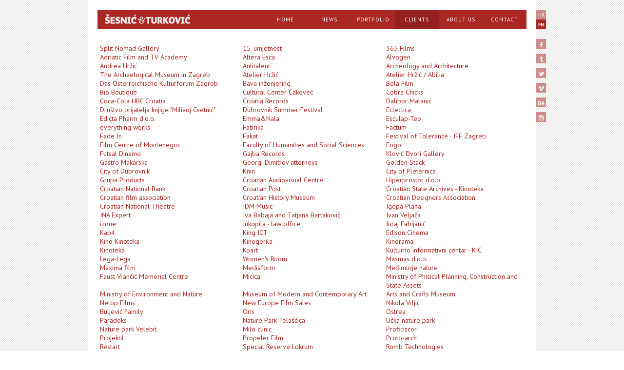

--- FILE ---
content_type: text/html; charset=utf-8
request_url: https://www.sesnicturkovic.com/en/klijenti?id=30
body_size: 3360
content:
<!DOCTYPE html>
<html lang='en'>
<head>
<meta charset='utf-8'>
<meta content='width=device-width, initial-scale=1' name='viewport'>
<link rel="stylesheet" media="screen" href="//fonts.googleapis.com/css?family=PT+Sans:400,700&amp;subset=latin,latin-ext" />
<link rel="stylesheet" media="screen" href="https://maxcdn.bootstrapcdn.com/font-awesome/4.5.0/css/font-awesome.min.css" />
<link rel="stylesheet" media="screen" href="/assets/sesnic_turkovic-584068f09ef56024cbb12d8cab0a6eb00cf455c6c6a276b8dc0502b1f62d2908.css" />
<title>Studio Šesnić&Turković</title>
<meta content='Studio Šesnić&amp;Turković osnovan je 2006. godine i od tada djeluje na polju grafičkog dizajna i vizualnih komunikacija.' name='description'>
<meta content='lXeMuSga6ReDkxpk0EjAYwyKkdGxaeyp3aN8yrADiEg' name='google-site-verification'>
<meta content='#ffffff' name='theme-color'>
<link href='/assets/sesnic_turkovic/favicon-9598f946e1c754e2eaa71a149388bcaa38924bcdc6887a165ef447997e85a1ac.png' rel='icon'>
<link href='/assets/sesnic_turkovic/favicon-e4ba9a0d8e1889c308f5c7d4024f5a756ee5bbec9fafb1c68336632999436b67.ico' rel='icon'>
</head>
<body>
<div class='content'>
<header class='nav-header'>
<nav class='menu'>
<div class='menu-inner'>
<div class='menu-toggle'>
<i class='fa fa-bars'></i>
</div>
<div class='menu-language'>
<a href="/klijenti">HR</a>
</div>
<div class='menu-logo'>
<a href="/en"><img src="/assets/sesnic_turkovic/logo-3a3da8c546f55e19e1a3914777ef4804f71c8d7896711797bb5ff2a8c7316631.png" /></a>
</div>
<ul class='menu-items'>
<li class='menu-item'>
<a href="/en">Home</a>
</li>
<li class='menu-item'>
<a href="/en/vijesti">News</a>
</li>
<li class='menu-item'>
<a href="/en/radovi">Portfolio</a>
<ul class='submenu-items'>
<li class='submenu-item'><a href="/en/radovi/visual-identities">Visual Identities</a></li>
<li class='submenu-item'><a href="/en/radovi/editorial">Editorial</a></li>
<li class='submenu-item'><a href="/en/radovi/exhibition-design">Exhibition Design</a></li>
<li class='submenu-item'><a href="/en/radovi/posters">Posters</a></li>
<li class='submenu-item'><a href="/en/radovi/packaging">Packaging</a></li>
<li class='submenu-item'><a href="/en/radovi/signage">Signage</a></li>
<li class='submenu-item'><a href="/en/radovi/various">Various</a></li>
<li class='submenu-item'><a href="/en/radovi/design-for-film">Design for Film</a></li>
</ul>
</li>
<li class='menu-item active'>
<a href="/en/klijenti">Clients</a>
</li>
<li class='menu-item'>
<a href="/en/o-nama">About Us</a>
</li>
<li class='menu-item'>
<a href="/en/kontakt">Contact</a>
</li>
<li class='menu-item social'>
<a href="http://www.facebook.com/SesnicTurkovic"><div class='fa fa-facebook'></div>
</a><a href="http://sesnicturkovic.tumblr.com/"><div class='fa fa-tumblr'></div>
</a><a href="https://twitter.com/Sesnic_Turkovic"><div class='fa fa-twitter'></div>
</a><a href="https://vimeo.com/sesnicturkovic"><div class='fa fa-vimeo'></div>
</a><a href="http://www.behance.net/sesnicturkovic"><div class='fa fa-behance'></div>
</a><a href="https://www.instagram.com/sesnicturkovic/"><div class='fa fa-instagram'></div>
</a></li>
</ul>
</div>
</nav>
</header>

<div class='page-content'>
<div class='client-list client-selected'>
<div class='client'><a href="/en/klijenti?id=128"> Split Nomad Gallery</a></div>
<div class='client'><a href="/en/klijenti?id=83">15. umjetnost</a></div>
<div class='client'><a href="/en/klijenti?id=134">365 Films</a></div>
<div class='client'><a href="/en/klijenti?id=136">Adriatic Film and TV Academy</a></div>
<div class='client'><a href="/en/klijenti?id=137">Altera Esca</a></div>
<div class='client'><a href="/en/klijenti?id=102">Alvogen</a></div>
<div class='client'><a href="/en/klijenti?id=27">Andrea Hržić</a></div>
<div class='client'><a href="/en/klijenti?id=101">Antitalent</a></div>
<div class='client'><a href="/en/klijenti?id=47">Archeology and Architecture</a></div>
<div class='client'><a href="/en/klijenti?id=33"> The Archaelogical Museum in Zagreb</a></div>
<div class='client'><a href="/en/klijenti?id=23">Atelier Hržić</a></div>
<div class='client'><a href="/en/klijenti?id=22">Atelier Hržić / Abilia</a></div>
<div class='client'><a href="/en/klijenti?id=129">Das Österreichische Kulturforum Zagreb</a></div>
<div class='client'><a href="/en/klijenti?id=43">Bava inženjering</a></div>
<div class='client'><a href="/en/klijenti?id=67">Bela Film</a></div>
<div class='client'><a href="/en/klijenti?id=106">Bio Boutique</a></div>
<div class='client'><a href="/en/klijenti?id=104">Cultural Center Čakovec</a></div>
<div class='client'><a href="/en/klijenti?id=135">Cobra Chicks</a></div>
<div class='client'><a href="/en/klijenti?id=85">Coca-Cola HBC Croatia</a></div>
<div class='client'><a href="/en/klijenti?id=78">Croatia Records</a></div>
<div class='client'><a href="/en/klijenti?id=44">Dalibor Matanić</a></div>
<div class='client'><a href="/en/klijenti?id=21">Društvo prijatelja knjige &quot;Milivoj Cvetnić&quot;</a></div>
<div class='client'><a href="/en/klijenti?id=40">Dubrovnik Summer Festival</a></div>
<div class='client'><a href="/en/klijenti?id=82">Eclectica</a></div>
<div class='client'><a href="/en/klijenti?id=49">Edicta Pharm d.o.o.</a></div>
<div class='client'><a href="/en/klijenti?id=58">Emma&amp;Nala</a></div>
<div class='client'><a href="/en/klijenti?id=65">Esculap-Teo</a></div>
<div class='client'><a href="/en/klijenti?id=70">everything works</a></div>
<div class='client'><a href="/en/klijenti?id=79">Fabrika</a></div>
<div class='client'><a href="/en/klijenti?id=69">Factum</a></div>
<div class='client'><a href="/en/klijenti?id=115">Fade In</a></div>
<div class='client'><a href="/en/klijenti?id=90">Fakat</a></div>
<div class='client'><a href="/en/klijenti?id=94">Festival of Tolerance - JFF Zagreb</a></div>
<div class='client'><a href="/en/klijenti?id=84">Film Centre of Montenegro</a></div>
<div class='client'><a href="/en/klijenti?id=109">Faculty of Humanities and Social Sciences</a></div>
<div class='client'><a href="/en/klijenti?id=59">Fogo</a></div>
<div class='client'><a href="/en/klijenti?id=125">Futsal Dinamo</a></div>
<div class='client'><a href="/en/klijenti?id=54">Gajba Records</a></div>
<div class='client'><a href="/en/klijenti?id=75">Klović Dvori Gallery</a></div>
<div class='client'><a href="/en/klijenti?id=127">Gastro Makarska</a></div>
<div class='client'><a href="/en/klijenti?id=7">Georgi Dimitrov attorneys</a></div>
<div class='client'><a href="/en/klijenti?id=91">Golden Stack</a></div>
<div class='client'><a href="/en/klijenti?id=87">City of Dubrovnik</a></div>
<div class='client'><a href="/en/klijenti?id=126">Knin</a></div>
<div class='client'><a href="/en/klijenti?id=98">City of Pleternica</a></div>
<div class='client'><a href="/en/klijenti?id=53">Grupa Products</a></div>
<div class='client'><a href="/en/klijenti?id=1">Croatian Audiovisual Centre</a></div>
<div class='client'><a href="/en/klijenti?id=28">Hiperprostor d.o.o.</a></div>
<div class='client'><a href="/en/klijenti?id=121">Croatian National Bank</a></div>
<div class='client'><a href="/en/klijenti?id=74">Croatian Post</a></div>
<div class='client'><a href="/en/klijenti?id=31">Croatian State Archives - Kinoteka</a></div>
<div class='client'><a href="/en/klijenti?id=103">Croatian film association</a></div>
<div class='client'><a href="/en/klijenti?id=4">Croatian History Museum</a></div>
<div class='client'><a href="/en/klijenti?id=120">Croatian Designers Association</a></div>
<div class='client'><a href="/en/klijenti?id=8">Croatian National Theatre</a></div>
<div class='client'><a href="/en/klijenti?id=24">IDM Music</a></div>
<div class='client'><a href="/en/klijenti?id=88">Igepa Plana</a></div>
<div class='client'><a href="/en/klijenti?id=6">INA Expert</a></div>
<div class='client'><a href="/en/klijenti?id=62">Iva Babaja and Tatjana Bartaković</a></div>
<div class='client'><a href="/en/klijenti?id=12">Ivan Veljača</a></div>
<div class='client'><a href="/en/klijenti?id=86">izone</a></div>
<div class='client'><a href="/en/klijenti?id=34">Jukopila - law office</a></div>
<div class='client'><a href="/en/klijenti?id=48">Juraj Fabijanić</a></div>
<div class='client'><a href="/en/klijenti?id=42">Kap4</a></div>
<div class='client'><a href="/en/klijenti?id=25">King ICT</a></div>
<div class='client'><a href="/en/klijenti?id=133">Edison Cinema</a></div>
<div class='client'><a href="/en/klijenti?id=123">Kino Kinoteka</a></div>
<div class='client'><a href="/en/klijenti?id=71">Kinogerila</a></div>
<div class='client'><a href="/en/klijenti?id=17">Kinorama</a></div>
<div class='client'><a href="/en/klijenti?id=16">Kinoteka</a></div>
<div class='client'><a href="/en/klijenti?id=45">Koart</a></div>
<div class='client'><a href="/en/klijenti?id=20">Kulturno informativni centar - KIC</a></div>
<div class='client'><a href="/en/klijenti?id=39">Lega-Lega</a></div>
<div class='client'><a href="/en/klijenti?id=26">Women&#39;s Room</a></div>
<div class='client'><a href="/en/klijenti?id=13">Masmas d.o.o.</a></div>
<div class='client'><a href="/en/klijenti?id=114">Maxima film</a></div>
<div class='client'><a href="/en/klijenti?id=57">Mediaform</a></div>
<div class='client'><a href="/en/klijenti?id=100">Međimurje nature</a></div>
<div class='client'><a href="/en/klijenti?id=38">Faust Vrančić Memorial Centre </a></div>
<div class='client'><a href="/en/klijenti?id=35">Micica</a></div>
<div class='client'><a href="/en/klijenti?id=138">Ministry of Phisical Planning, Construction and State Assets</a></div>
<div class='client'><a href="/en/klijenti?id=64">Ministry of Environment and Nature</a></div>
<div class='client'><a href="/en/klijenti?id=18">Museum of Modern and Contemporary Art</a></div>
<div class='client'><a href="/en/klijenti?id=61">Arts and Crafts Museum</a></div>
<div class='client'><a href="/en/klijenti?id=122">Netop Films</a></div>
<div class='client'><a href="/en/klijenti?id=66">New Europe Film Sales</a></div>
<div class='client'><a href="/en/klijenti?id=50">Nikola Vrljić</a></div>
<div class='client'><a href="/en/klijenti?id=10">Buljević Family</a></div>
<div class='client'><a href="/en/klijenti?id=93">Oris</a></div>
<div class='client'><a href="/en/klijenti?id=131">Ostrea</a></div>
<div class='client'><a href="/en/klijenti?id=117">Paradoks</a></div>
<div class='client'><a href="/en/klijenti?id=116">Nature Park Telašćica</a></div>
<div class='client'><a href="/en/klijenti?id=105">Učka nature park</a></div>
<div class='client'><a href="/en/klijenti?id=113">Nature park Velebit</a></div>
<div class='client'><a href="/en/klijenti?id=14">Milo clinic</a></div>
<div class='client'><a href="/en/klijenti?id=41">Proficiscor</a></div>
<div class='client'><a href="/en/klijenti?id=107">Projektil</a></div>
<div class='client'><a href="/en/klijenti?id=55">Propeler Film</a></div>
<div class='client'><a href="/en/klijenti?id=97">Proto-arch</a></div>
<div class='client'><a href="/en/klijenti?id=76">Restart</a></div>
<div class='client'><a href="/en/klijenti?id=95">Special Reserve Lokrum</a></div>
<div class='client'><a href="/en/klijenti?id=112">Romb Technologies</a></div>
<div class='client'><a href="/en/klijenti?id=108">Self initiated</a></div>
<div class='client'><a href="/en/klijenti?id=80">Scuderia Zagreb</a></div>
<div class='client'><a href="/en/klijenti?id=92">Senor</a></div>
<div class='client'><a href="/en/klijenti?id=119">Sense Production</a></div>
<div class='client'><a href="/en/klijenti?id=110">Seafarers&#39; Union of Croatia</a></div>
<div class='client'><a href="/en/klijenti?id=56">Skaut</a></div>
<div class='client'><a href="/en/klijenti?id=2">Skira - architectural lighting design</a></div>
<div class='client'><a href="/en/klijenti?id=11">South-East European Pavillion</a></div>
<div class='client'><a href="/en/klijenti?id=81">Stari sat</a></div>
<div class='client'><a href="/en/klijenti?id=118">Studenac</a></div>
<div class='client'><a href="/en/klijenti?id=9">Student Centre</a></div>
<div class='client'><a href="/en/klijenti?id=29">School of Design / RGNF</a></div>
<div class='client'><a href="/en/klijenti?id=36">Judgment Day</a></div>
<div class='client'><a href="/en/klijenti?id=46">Suha punta</a></div>
<div class='client'><a href="/en/klijenti?id=132">Suton grupa</a></div>
<div class='client'><a href="/en/klijenti?id=15">University of Zagreb</a></div>
<div class='client'><a href="/en/klijenti?id=5">Tea Mamut</a></div>
<div class='client'><a href="/en/klijenti?id=111">Terminal 3</a></div>
<div class='client'><a href="/en/klijenti?id=68">U svom filmu</a></div>
<div class='client'><a href="/en/klijenti?id=37">UNICEF</a></div>
<div class='client'><a href="/en/klijenti?id=51">Vinkl</a></div>
<div class='client'><a href="/en/klijenti?id=32">Vizkultura</a></div>
<div class='client'><a href="/en/klijenti?id=30">Web studio Sto2</a></div>
<div class='client'><a href="/en/klijenti?id=99">Zagorje priroda</a></div>
<div class='client'><a href="/en/klijenti?id=63">Zagreb Film Festival</a></div>
<div class='client'><a href="/en/klijenti?id=77">Zagreb Pride</a></div>
<div class='client'><a href="/en/klijenti?id=124">Zagreb Soloists</a></div>
<div class='client'><a href="/en/klijenti?id=89">Marin Čilić foundation</a></div>
<div class='client'><a href="/en/klijenti?id=130">Zentiva</a></div>
<div class='client'><a href="/en/klijenti?id=96">Zmajska pivovara</a></div>
<div class='client'><a href="/en/klijenti?id=52">ZP Klara</a></div>
<div class='client'><a href="/en/klijenti?id=73">Dubrovnik Airport</a></div>
<div class='client'><a href="/en/klijenti?id=72">Zrinski</a></div>
<div class='client'><a href="/en/klijenti?id=60">The Yellow Copy Shop</a></div>
</div>
<h2 class='client-name'></h2>
<div class='cell-grid items-list'></div>
<h2 class='client-name'>Web studio Sto2</h2>
<div class='cell-grid items-list'>
</div>

</div>
<nav class='footer'>
<div class='language-selection'>
<a href="/klijenti">HR</a>
<a class="active" href="/en/klijenti">EN</a>
</div>
<div class='social-links'>
<a href="http://www.facebook.com/SesnicTurkovic"><div class='fa fa-facebook'></div>
</a><a href="http://sesnicturkovic.tumblr.com/"><div class='fa fa-tumblr'></div>
</a><a href="https://twitter.com/Sesnic_Turkovic"><div class='fa fa-twitter'></div>
</a><a href="https://vimeo.com/sesnicturkovic"><div class='fa fa-vimeo'></div>
</a><a href="http://www.behance.net/sesnicturkovic"><div class='fa fa-behance'></div>
</a><a href="https://www.instagram.com/sesnicturkovic/"><div class='fa fa-instagram'></div>
</a></div>
</nav>

</div>
<script src="/assets/sesnic_turkovic-ee4f23669e29b246eceed3c7b2ff9b0cc8f0b20bf85c3d73d0ebe4a59cf56cef.js"></script>
</body>
</html>


--- FILE ---
content_type: text/css
request_url: https://www.sesnicturkovic.com/assets/sesnic_turkovic-584068f09ef56024cbb12d8cab0a6eb00cf455c6c6a276b8dc0502b1f62d2908.css
body_size: 13449
content:
/*! normalize.css v3.0.3 | MIT License | github.com/necolas/normalize.css */html{font-family:sans-serif;-ms-text-size-adjust:100%;-webkit-text-size-adjust:100%}body{margin:0}article,aside,details,figcaption,figure,footer,header,hgroup,main,menu,nav,section,summary{display:block}audio,canvas,progress,video{display:inline-block;vertical-align:baseline}audio:not([controls]){display:none;height:0}[hidden],template{display:none}a{background-color:transparent}a:active,a:hover{outline:0}abbr[title]{border-bottom:1px dotted}b,strong{font-weight:bold}dfn{font-style:italic}h1{font-size:2em;margin:0.67em 0}mark{background:#ff0;color:#000}small{font-size:80%}sub,sup{font-size:75%;line-height:0;position:relative;vertical-align:baseline}sup{top:-0.5em}sub{bottom:-0.25em}img{border:0}svg:not(:root){overflow:hidden}figure{margin:1em 40px}hr{box-sizing:content-box;height:0}pre{overflow:auto}code,kbd,pre,samp{font-family:monospace, monospace;font-size:1em}button,input,optgroup,select,textarea{color:inherit;font:inherit;margin:0}button{overflow:visible}button,select{text-transform:none}button,html input[type="button"],input[type="reset"],input[type="submit"]{-webkit-appearance:button;cursor:pointer}button[disabled],html input[disabled]{cursor:default}button::-moz-focus-inner,input::-moz-focus-inner{border:0;padding:0}input{line-height:normal}input[type="checkbox"],input[type="radio"]{box-sizing:border-box;padding:0}input[type="number"]::-webkit-inner-spin-button,input[type="number"]::-webkit-outer-spin-button{height:auto}input[type="search"]{-webkit-appearance:textfield;box-sizing:content-box}input[type="search"]::-webkit-search-cancel-button,input[type="search"]::-webkit-search-decoration{-webkit-appearance:none}fieldset{border:1px solid #c0c0c0;margin:0 2px;padding:0.35em 0.625em 0.75em}legend{border:0;padding:0}textarea{overflow:auto}optgroup{font-weight:bold}table{border-collapse:collapse;border-spacing:0}td,th{padding:0}body{font-family:'PT Sans', sans-serif;color:#676767;-webkit-font-smoothing:antialiased}.cell-grid:after{content:"";display:table;clear:both}.cell{width:100%;margin-bottom:25px}@media (min-width: 37.5em){.cell{width:50%;padding:0 10px;float:left}.cell.full{width:100%}}@media (min-width: 64em){.cell-grid{margin:0 -10px}.cell{width:33.33%;padding:0 10px;float:left}}.nav-header{height:50px}.menu{position:fixed;z-index:200;top:0;left:0;height:50px;width:100%;background-color:#ab2724;color:white}.menu .menu-toggle{position:absolute;top:50%;left:13px;font-size:22px;margin-top:-13px}.menu .menu-language{position:absolute;top:50%;right:13px;font-size:18px;margin-top:-10px}.menu .menu-language a{color:white}.menu .menu-logo{padding-top:12px;text-align:center}.menu .menu-logo img{height:23px}.menu .menu-items{position:absolute;overflow:hidden;z-index:10;top:50px;width:100%;margin:0;padding:0;max-height:0;transition:max-height 0.6s ease}.menu .menu-items.shown{max-height:485px}.menu .menu-item{background-color:#ab2724;border-top:1px #92211f solid;height:60px;line-height:60px;vertical-align:middle;text-align:center;cursor:pointer}.menu .menu-item:hover{background-color:#92211f}.menu .menu-item.active{background-color:#92211f}.menu .menu-item>a{display:block;color:white;text-decoration:none;text-transform:uppercase;letter-spacing:1px}.menu .menu-item.social>a{display:inline-block;width:16%;max-width:50px}.menu .submenu-items{display:none}.pagination{display:flex;justify-content:space-between}@media (min-width: 50em){.menu{position:static;height:40px}.menu.following{position:fixed;top:-60px;transform:translate(0, 60px);transition:transform 0.5s}.menu .menu-inner{padding:0 30px}.menu .menu-toggle,.menu .menu-language{display:none}.menu .menu-logo{padding-top:6px;float:left;text-align:left}.menu .menu-items{position:static;overflow:visible;float:right;width:auto;max-height:inherit}.menu .menu-item{display:inline-block;position:relative;width:auto;margin-left:-4px;padding:0 8px;height:100%;border:none;line-height:40px;font-size:11px}.menu .menu-item.social{display:none}.menu .submenu-items{position:absolute;top:100%;left:0;width:150px;z-index:1000;padding:10px 0 10px 0;text-align:left;background:rgba(0,0,0,0.6)}.menu .menu-item:hover .submenu-items{display:block}.menu .submenu-item{line-height:20px}.menu .submenu-item a{display:block;text-transform:lowercase;padding:4px 5px 5px 18px;font-size:11px;color:white}}@media (min-width: 64em){.menu.following .menu-inner{width:880px;margin:auto}.menu .menu-inner{padding:0 0 0 15px}.menu .menu-item{width:90px;padding:0}}.footer{display:none}@media (min-width: 64em){.footer{display:block;position:absolute;top:20px;left:100%}.footer .language-selection{margin-bottom:20px}.footer .social-links a{margin-bottom:10px;font-size:12px}.footer a{display:block;background-color:#ab2724;opacity:0.5;color:white;font-size:10px;width:20px;height:20px;text-decoration:none;padding-top:4px;text-align:center}.footer a.active,.footer a:hover{font-weight:700;opacity:1;text-decoration:none}}.item{position:relative;cursor:pointer}.item.selected{opacity:0.4}.item .main-image{width:100%}.item .short-info{height:65px}.item .short-info .title{font-weight:700;font-size:14px}.item .short-info .description{font-size:12px}.item .short-info .date-and-category{font-size:12px}.item .legend{position:absolute;width:100%;bottom:0;height:40px;background-color:black;color:white;font-size:14px;line-height:40px;vertical-align:middle;padding:0 20px}.item .item-expanded{display:none}.item-expanded:after{content:"";display:table;clear:both}.item-expanded .title{font-size:24px}.item-expanded .info{font-size:12px;line-height:15px}.item-expanded .label{font-weight:700}.item-expanded .close-link{cursor:pointer;float:right;color:#ab2724;font-size:12px}.item-expanded .close-link .close-icon-link{display:none}.item-expanded .main-display{position:relative}.item-expanded .large-image-container,.item-expanded .large-images-container{margin:20px 0}.item-expanded .large-image{width:100%}.item-expanded .large-image img{display:block;width:100%}.item-expanded .large-video{width:100%}.item-expanded .large-video .embed-container{position:relative;height:0;overflow:hidden;max-width:100%;padding-bottom:64.25%}.item-expanded .large-video .embed-container iframe,.item-expanded .large-video .embed-container object,.item-expanded .large-video .embed-container embed{position:absolute;top:0;left:0;width:100%;height:100%}.item-expanded .thumb-image{margin-right:20px;opacity:0.4}.item-expanded .thumb-image.is-nav-selected{opacity:1}.item-expanded .thumb-image img{width:60px;height:60px}.item-expanded .large-description-container{position:absolute;display:none;top:0;left:0;width:100%;height:100%;z-index:10}.item-expanded .large-description-container.shown{display:block}.item-expanded .large-description-layout{display:flex;align-items:center;height:100%;width:100%;background:rgba(0,0,0,0.7);color:white}.item-expanded .large-description-centered{display:flex;flex-direction:row;justify-content:space-between;align-items:flex-start}.item-expanded .large-description{flex-basis:70%;padding:0 20px;font-size:24px;line-height:30px;margin-bottom:30px}.item-expanded .large-description p{margin-top:0}.item-expanded .large-description-notes{flex-basis:30%;flex-grow:1;font-size:12px;line-height:15px;padding-top:3px;padding-right:10px}.item-expanded .large-description-notes p{margin-top:0}.item-expanded .large-description-close{cursor:pointer;position:absolute;top:10px;right:10px;width:12px;height:12px;background-image:url(/assets/sesnic_turkovic/close-5a0e48e508b58cd651a1057b46fc6c5f8fd61647200fdd5445ef74a2fc700d93.png)}.item-expanded.project-expanded .thumb-images-container{float:left;width:70%}.item-expanded .news-text{margin-top:20px;font-size:14px}.item-expanded .link-and-caption{float:right;text-align:right}.item-expanded .description-link{color:white;text-transform:uppercase;text-align:center;background-color:#bcbcbc;padding:3px 5px 2px 5px;font-size:12px;line-height:15px;font-weight:700}.item-expanded .description-link:hover{text-decoration:none;background-color:#4c4c4c}.item-expanded .caption-container{margin-top:25px;font-size:12px;font-weight:600}.item-expanded .caption-container .caption{display:none;font-weight:300}.item-expanded .caption-container .caption.shown{display:inline}.item-expanded .description{display:none}.item-expanded .description-notes{display:none}@media (min-width: 37.5em){.item-expanded .main-news-display{float:left;margin-right:20px;width:66.66%}}@media (max-width: 37.5em){.item-expanded{position:fixed;overflow:scroll;z-index:190;top:0;bottom:0;left:0;right:0;background:white;padding:60px 20px 0 20px}.item-expanded .close-link{position:absolute;top:60px;right:15px;font-size:30px}.item-expanded .close-link .close-icon-link{display:block}.item-expanded .close-link .close-text-link{display:none}.item-expanded .large-description-container.shown{display:none}.item-expanded .flickity-prev-next-button{display:none}.item-expanded.project-expanded .thumb-images-container{width:100%;float:none}.item-expanded .link-and-caption{float:none;width:100%;text-align:left}.item-expanded .description-link{display:none}.item-expanded .caption-container{margin-top:5px}.item-expanded .description{display:block}.item-expanded .description-notes{display:block}body.with-item-expanded{position:relative;overflow:hidden}}.category{position:relative}.category .category-image{width:100%}.category .legend{position:absolute;width:100%;bottom:0;height:40px;background-color:black;color:white;font-size:14px;line-height:40px;vertical-align:middle;padding:0 20px}h2.category-name{margin-top:0}.client-list{margin-bottom:20px}.client-list .client{padding:0 5px;font-size:14px}.client-list .client a:hover{text-decoration:none;font-weight:600}.client-list:after{content:"";display:table;clear:both}.client-list.client-selected{display:none}@media (min-width: 37.5em){.client-list .client{width:50%;float:left}}@media (min-width: 64em){.client-list .client{width:33.33%;float:left}.client-list.client-selected{display:block}}.about-page .header-image img{width:100%}.about-page .about-text{font-size:24px;line-height:30px}.about-page .sidebar{margin-top:25px}.about-page .sidebar .list-title{margin-bottom:15px;font-weight:700}.about-page .sidebar ul{list-style:none;margin:0 0 20px 0px;padding:0}.about-page .sidebar li{padding:0 0 0 15px;background:url(/assets/sesnic_turkovic/about/bullet-61791fbdf8a4d84d463299a9b3bc3a95a8ad2c9e8061c0058baf44540dcfda39.gif) no-repeat 0 5px}.about-page .about-footer{clear:both;color:#ab2724;font-size:12px}@media (min-width: 37.5em){.about-text{float:left;width:66.6666%;padding-right:20px}.sidebar{float:left;width:33.3333%;font-size:14px}}.contact-page h3{margin:0 0 10px 0;font-size:24px;font-weight:300}.contact-page .map-container{margin-bottom:40px}.contact-page .map-container iframe{width:100%;height:400px}.contact-page .map-link{font-size:12px}.contact-page .info{margin-bottom:20px}.contact-page .info .name{font-weight:600}.contact-page .legal{color:#aaa}@media (min-width: 37.5em){.map-container{float:left;width:66.6666%;padding-right:20px}.sidebar{float:left;width:33.3333%;font-size:12px}}/*! Flickity v2.2.1
https://flickity.metafizzy.co
---------------------------------------------- */.flickity-enabled{position:relative}.flickity-enabled:focus{outline:none}.flickity-viewport{overflow:hidden;position:relative;height:100%}.flickity-slider{position:absolute;width:100%;height:100%}.flickity-enabled.is-draggable{-webkit-tap-highlight-color:transparent;-webkit-user-select:none;-moz-user-select:none;-ms-user-select:none;user-select:none}.flickity-enabled.is-draggable .flickity-viewport{cursor:move;cursor:-webkit-grab;cursor:grab}.flickity-enabled.is-draggable .flickity-viewport.is-pointer-down{cursor:-webkit-grabbing;cursor:grabbing}.flickity-button{position:absolute;background:rgba(255,255,255,0.75);border:none;color:#333}.flickity-button:hover{background:white;cursor:pointer}.flickity-button:focus{outline:none;box-shadow:0 0 0 5px #19F}.flickity-button:active{opacity:0.6}.flickity-button:disabled{opacity:0.3;cursor:auto;pointer-events:none}.flickity-button-icon{fill:currentColor}.flickity-prev-next-button{top:50%;width:44px;height:44px;border-radius:50%;transform:translateY(-50%)}.flickity-prev-next-button.previous{left:10px}.flickity-prev-next-button.next{right:10px}.flickity-rtl .flickity-prev-next-button.previous{left:auto;right:10px}.flickity-rtl .flickity-prev-next-button.next{right:auto;left:10px}.flickity-prev-next-button .flickity-button-icon{position:absolute;left:20%;top:20%;width:60%;height:60%}.flickity-page-dots{position:absolute;width:100%;bottom:-25px;padding:0;margin:0;list-style:none;text-align:center;line-height:1}.flickity-rtl .flickity-page-dots{direction:rtl}.flickity-page-dots .dot{display:inline-block;width:10px;height:10px;margin:0 8px;background:#333;border-radius:50%;opacity:0.25;cursor:pointer}.flickity-page-dots .dot.is-selected{opacity:1}html{height:100%}body{height:100%;background:url(/assets/sesnic_turkovic/background-b8158eb34bdc4b2f587016e6a3c6474f8109098a25fd72e7a7f4fa532e0f9c7e.gif)}ul{list-style:none}*,*:before,*:after{box-sizing:border-box}a{color:#ab2724;text-decoration:none}a:hover{text-decoration:underline}.content{margin:auto;position:relative;background:white;max-width:920px}.page-content{padding:20px;overflow:hidden}@media (min-width: 64em){.content{padding:20px}.page-content{padding:20px 0 0 0}}
